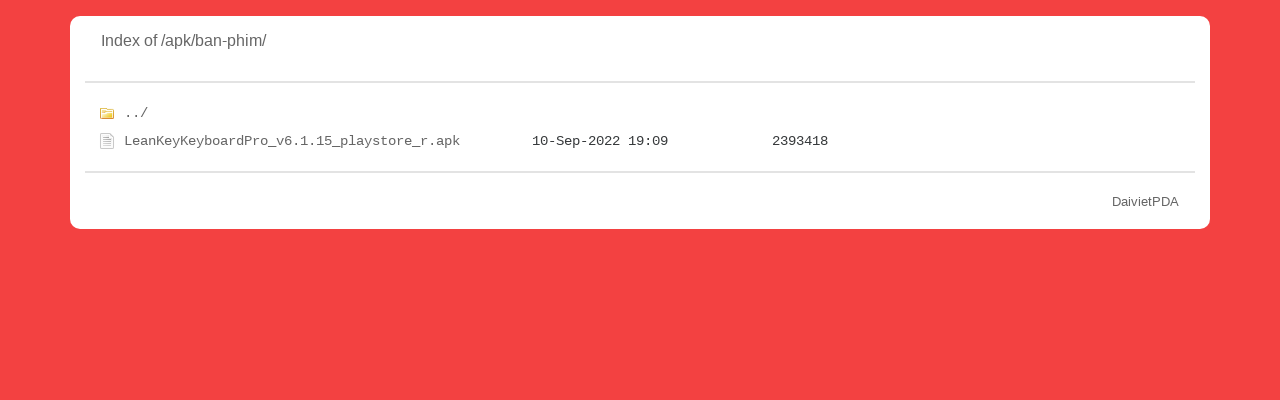

--- FILE ---
content_type: text/html
request_url: http://repo.daivietpda.com/apk/ban-phim/
body_size: 876
content:
<!DOCTYPE html>
<html lang="en">
    <head>
        <meta charset="utf-8">
        <meta name="viewport" content="width=device-width, initial-scale=1">
        <meta http-equiv="x-ua-compatible" content="ie=edge">
        <link rel="stylesheet" href="/.theme/css/bootstrap.css">
        <link rel="stylesheet" href="/.theme/css/main.css">
    </head>
    <body>
        <div class="container">
<html>
<head><title>Index of /apk/ban-phim/</title></head>
<body>
<h1>Index of /apk/ban-phim/</h1><hr><pre><a href="../">../</a>
<a href="LeanKeyKeyboardPro_v6.1.15_playstore_r.apk">LeanKeyKeyboardPro_v6.1.15_playstore_r.apk</a>         10-Sep-2022 19:09             2393418
</pre><hr><script defer src="https://static.cloudflareinsights.com/beacon.min.js/vcd15cbe7772f49c399c6a5babf22c1241717689176015" integrity="sha512-ZpsOmlRQV6y907TI0dKBHq9Md29nnaEIPlkf84rnaERnq6zvWvPUqr2ft8M1aS28oN72PdrCzSjY4U6VaAw1EQ==" data-cf-beacon='{"version":"2024.11.0","token":"126a9b1d0eef414abb62f7cd73843506","r":1,"server_timing":{"name":{"cfCacheStatus":true,"cfEdge":true,"cfExtPri":true,"cfL4":true,"cfOrigin":true,"cfSpeedBrain":true},"location_startswith":null}}' crossorigin="anonymous"></script>
</body>
</html>
            <footer>
                <p class="pull-xs-right">
                    <small>
                        <a href="http://daivietpda.com">DaivietPDA</a>
                    </small>
                </p>
            </footer>
        </div>
        <script src="/.theme/js/jquery.js"></script>
        <script src="/.theme/js/bootstrap.js"></script>
        <script src="/.theme/js/main.js"></script>
    </body>
</html>


--- FILE ---
content_type: text/css
request_url: http://repo.daivietpda.com/.theme/css/main.css
body_size: 485
content:
body {
    margin: 1em;
    background-color: #f34141;
}

a {
    color: #666;
    text-decoration: none;
}

a:hover {
    color: #333;
}

h1 {
    padding: 1em;
    color: #666;
    font-size: 100%;
}

hr {
    border-top: 2px solid #e3e3e3;
}

pre {
    overflow: auto;
    margin: 1em;
    line-height: 2em;
}

footer {
    margin: 1em;
}

.container {
    overflow: hidden;
    background-color: #fff;
    border-radius: 10px;
}

/* ***** */
/* Icons */
/* ***** */

pre a[href]:before,
pre a[href$="/"]:before {
    content: "";
    padding: 5px 25px 0 0;
    background-repeat: no-repeat;
    background-position: left bottom;
}

a[href]:before {
    background: url(../images/icons/default.png);
}

a[href$="/"]:before {
    background: url(../images/icons/folder.png);
}

/* Checksums */

a[href$=".md5"]:before {
    background: url(../images/icons/checksum.png);
}

/* Compression */

a[href$=".bz2"]:before {
   background: url(../images/icons/bz2.png);
}

a[href$=".gz"]:before {
   background: url(../images/icons/gz.png);
}

a[href$=".tar.gz"]:before {
   background: url(../images/icons/tar.gz.png);
}

/* Vagrant */

a[href$=".box"]:before {
   background: url(../images/icons/vagrant.png);
}

/* Debian */

a[href$=".deb"]:before {
   background: url(../images/icons/debian.png);
}

/* Crypt */

a[href$=".gpg"]:before {
   background: url(../images/icons/crypt.png);
}
